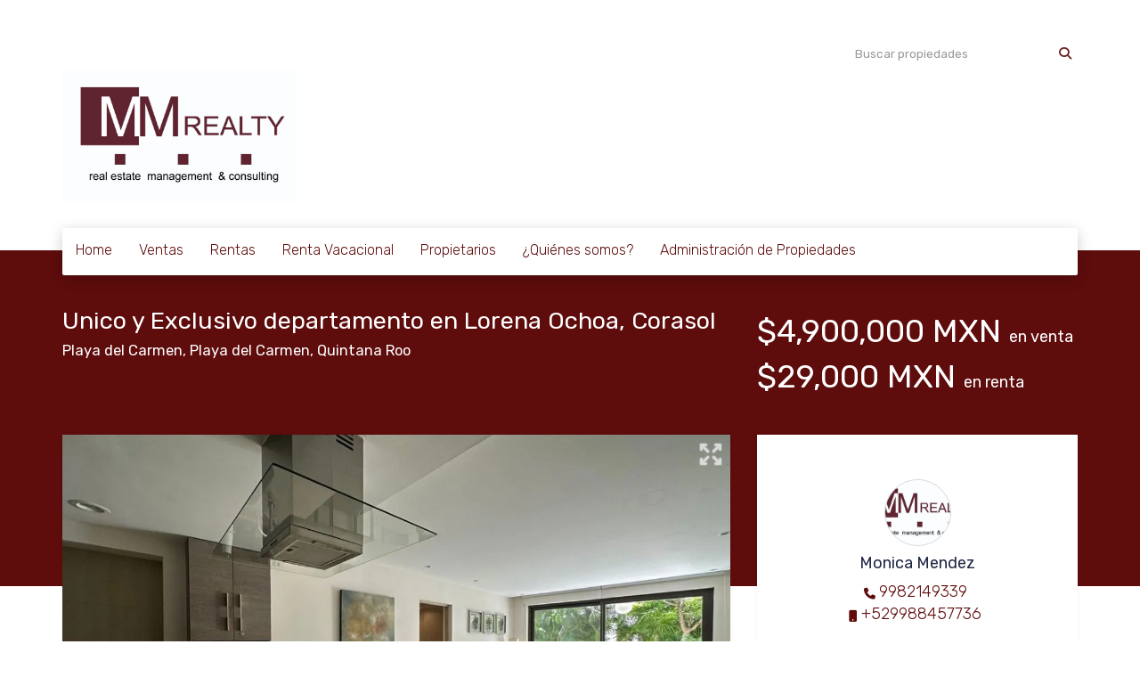

--- FILE ---
content_type: text/html; charset=utf-8
request_url: https://www.mmrealty.com.mx/property/unico-y-exclusivo-departamento-en-lorena-ochoa-corasol
body_size: 9671
content:
<!DOCTYPE html>
<html lang="es">
  <head>
  <meta http-equiv="Content-Type" content="text/html; charset=utf-8" />
  <meta name="description" content="Unico departamento de una recamara en planta baja con alberca en Corasol dentro de Residencial Lorena Ochoa, excelente precio de oportunidad. m2 interiores 59.29 m2 terraza 22.06 m2 alberca 23 esta..."/>
  <meta name="keywords" content=""/>
  <meta name="viewport" content="width=device-width, initial-scale=1, maximum-scale=1, user-scalable=no">
  <title>Unico y Exclusivo departamento en Lorena Ochoa, Corasol</title>
  <meta name="title" content="Unico y Exclusivo departamento en Lorena Ochoa, Corasol"/>
  <meta content="https://www.mmrealty.com.mx/property/unico-y-exclusivo-departamento-en-lorena-ochoa-corasol" property="og:url"></meta><meta content="https://www.mmrealty.com.mx/property/unico-y-exclusivo-departamento-en-lorena-ochoa-corasol" itemprop="url"></meta><meta content="Unico y Exclusivo departamento en Lorena Ochoa, Corasol" property="og:title"></meta><meta content="Unico y Exclusivo departamento en Lorena Ochoa, Corasol" itemprop="name"></meta><meta content="Unico departamento de una recamara en planta baja con alberca en Corasol dentro de Residencial Lorena Ochoa, excelente precio de oportunidad. m2 interiores 59.29 m2 terraza 22.06 m2 alberca 23 esta..." property="og:description"></meta><meta content="Unico departamento de una recamara en planta baja con alberca en Corasol dentro de Residencial Lorena Ochoa, excelente precio de oportunidad. m2 interiores 59.29 m2 terraza 22.06 m2 alberca 23 esta..." itemprop="description"></meta><meta content="website" property="og:type"></meta><meta content="summary_large_image" name="twitter:card"></meta><meta content="@easybroker" name="twitter:site"></meta><meta content="@easybroker" name="twitter:creator"></meta><meta content="Unico y Exclusivo departamento en Lorena Ochoa, Corasol" name="twitter:title"></meta><meta content="Unico departamento de una recamara en planta baja con alberca en Corasol dentro de Residencial Lorena Ochoa, excelente precio de oportunidad. m2 interiores 59.29 m2 terraza 22.06 m2 alberca 23 esta..." name="twitter:description"></meta><meta content="https://assets.easybroker.com/property_images/4366353/72831664/EB-PT6353.jpg?height=300&amp;version=1710608692&amp;width=450" itemprop="image" property="og:image"></meta><meta content="450" property="og:image:width"></meta><meta content="300" property="og:image:height"></meta><meta content="https://assets.easybroker.com/property_images/4366353/72831664/EB-PT6353.jpg?height=300&amp;version=1710608692&amp;width=450" name="twitter:image"></meta>
<link rel="stylesheet" href="https://cdn.easybroker.com/assets/agent_websites-281d21d03f3be9dbdb7fba5c365bb4662225be459cd7bffae0d9f5f264e3ca0b.css" />
<script src="https://cdn.easybroker.com/assets/legacy/agent_websites-de0c2235e2e558ed95d49c503cb6f3f74808cc08ca365b0f9868d098e18d0d03.js"></script>



  <script>
    (g=>{var h,a,k,p="The Google Maps JavaScript API",c="google",l="importLibrary",q="__ib__",m=document,b=window;b=b[c]||(b[c]={});var d=b.maps||(b.maps={}),r=new Set,e=new URLSearchParams,u=()=>h||(h=new Promise(async(f,n)=>{await (a=m.createElement("script"));e.set("libraries",[...r]+"");for(k in g)e.set(k.replace(/[A-Z]/g,t=>"_"+t[0].toLowerCase()),g[k]);e.set("callback",c+".maps."+q);a.src=`https://maps.${c}apis.com/maps/api/js?`+e;d[q]=f;a.onerror=()=>h=n(Error(p+" could not load."));a.nonce=m.querySelector("script[nonce]")?.nonce||"";m.head.append(a)}));d[l]?console.warn(p+" only loads once. Ignoring:",g):d[l]=(f,...n)=>r.add(f)&&u().then(()=>d[l](f,...n))})
    ({
      key: "",
      v: "weekly",
      language: "es"
    });
  </script>

  <link rel="stylesheet" href="https://cdn.easybroker.com/themes/merida/stylesheets/bootstrap.css?version=1763493818" />
  <link rel="stylesheet" href="https://cdn.easybroker.com/themes/shared/css/map.css?version=1763493818" />
  <link rel="stylesheet" href="https://cdn.easybroker.com/themes/shared/css/filters.css?version=1763493818" />
  <link rel="stylesheet" href="https://cdn.easybroker.com/themes/merida/stylesheets/style.css?version=1763493818" />
  <link rel="stylesheet" href="https://cdn.easybroker.com/themes/merida/stylesheets/styles-palette-4.css?version=1763493818" />
  <link rel="stylesheet" href="https://cdn.easybroker.com/themes/merida/stylesheets/responsive.css?version=1763493818" />
  <link rel="stylesheet" href="https://cdn.easybroker.com/themes/merida/stylesheets/custom-select.css?version=1763493818" />
  <link rel="stylesheet" href="https://cdn.easybroker.com/themes/shared/fontawesome/css/all.min.css?version=1763493818" />
  <link rel="stylesheet" href="https://cdn.easybroker.com/themes/shared/fontawesome/css/brands.min.css?version=1763493818" />
  
<style>
:root {
--color-body_background: #ffffff;
--color-links: #5e0c0c;
--color-hero-title_text: #ffffff;
--color-header_background: #ffffff;
--color-header_text: #ffffff;
--color-header_links: #5e0c0c;
--color-menu_background: #ffffff;
--color-icons: #5e0c0c;
--color-social-icons: #ffffff;
--color-button_background: #5e0c0c;
--color-button_text: #ffffff;
--color-footer_background: #5e0c0c;
--color-footer_text: #ffffff;
}
</style>




  <link href='https://fonts.googleapis.com/css?family=Rubik:400,300,300italic,400italic' rel='stylesheet' type='text/css'>
  <script src="https://cdn.easybroker.com/themes/merida/javascripts/respond.js?version=1763493818"></script>
  <script src="https://cdn.easybroker.com/themes/merida/javascripts/scripts.js?version=1763493818"></script>
  <script src="https://cdn.easybroker.com/themes/merida/javascripts/html5shiv.min.js?version=1763493818"></script>
  <script src="https://stackpath.bootstrapcdn.com/bootstrap/3.4.1/js/bootstrap.min.js" integrity="sha384-aJ21OjlMXNL5UyIl/XNwTMqvzeRMZH2w8c5cRVpzpU8Y5bApTppSuUkhZXN0VxHd" crossorigin="anonymous"></script>
</head>

  <body id="property" class="big-head">
    
    <div id="hero" class="section">
      <div id="header">
  <div class="container">
    <div class="top-head row">
      <div class="col-md-3 col-sm-4">
        <div class="logo">
          <div class='user-content'><h1><br></h1><p><img src="https://assets.easybroker.com/organization_files/119488/WhatsApp_Image_2024-01-15_at_08.03.42.jpeg"></p></div>
        </div>
      </div>
      <div class="col-md-3 col-sm-4">
        <ul class="social-links list-inline">
  
  
  
  
  
  
  
  
</ul>

      </div>
      <div class="col-md-3 col-sm-4">
        <div class="phone">
          <div class='user-content'><p><br></p></div>
        </div>
        <div class="mail">
          <div class='user-content'><p>monica@mmrealty.com.mx</p></div>
        </div>
      </div>
      <div class="col-md-3 hidden-sm">
        <div id="code_search_form" class="eb">
  <form class="form-inline" action="/search_text" accept-charset="UTF-8" method="get">
    <input size="15" autocomplete="off" placeholder="Buscar propiedades" id="menu_search_code" class="form-control" type="text" name="search[text]" />
    <input type="submit" name="commit" value="Ir" class="input-button" />
  </form>
</div>

        <div id="website_translator" data-languages="de,en,es,fr,it,pt,ru,el,zh-CN" data-site-language="es">
  <div id="translation_container" class="hidden d-none"></div>
</div>
        <div class='user-content'></div>
      </div>
    </div>
    <nav id="main_menu" class="navbar" role="navigation">
      <div class='user-content'><div class="navbar-header">
          <button type="button" class="navbar-toggle" data-toggle="collapse" data-target="#bs-example-navbar-collapse-1">
            <span class="sr-only">Toggle navigation</span>
            <span class="icon-bar"></span>
            <span class="icon-bar"></span>
            <span class="icon-bar"></span>
          </button>
          <div class="navbar-brand visible-xs">
            <div class='user-content'><h1><br></h1><p><img src="https://assets.easybroker.com/organization_files/119488/WhatsApp_Image_2024-01-15_at_08.03.42.jpeg"></p></div>
          </div>
        </div>
        <div class="phone-mobile visible-xs">
          <div class='user-content'><p><br></p></div>
          <ul class="social-links list-inline">
  
  
  
  
  
  
  
  
</ul>

        </div>
        <div class="collapse navbar-collapse navbar-left" id="bs-example-navbar-collapse-1">
          <ul class="nav navbar-nav">
    <li class="dropdown">
      <a href="/">
        Home
        <span class="caret hidden"></span>
</a>        <ul class="dropdown-menu" role="menu">
            <li class="">
              <a href="/contact">Contáctanos</a>
            </li>
        </ul>
    </li>
    <li class="">
      <a href="/properties">
        Ventas
        <span class="caret hidden"></span>
</a>    </li>
    <li class="">
      <a href="/rentals">
        Rentas
        <span class="caret hidden"></span>
</a>    </li>
    <li class="">
      <a href="https://mareazulatplayadelcarmen.com/">
        Renta Vacacional
        <span class="caret hidden"></span>
</a>    </li>
    <li class="">
      <a href="/owners">
        Propietarios
        <span class="caret hidden"></span>
</a>    </li>
    <li class="">
      <a href="/about">
        ¿Quiénes somos?
        <span class="caret hidden"></span>
</a>    </li>
    <li class="">
      <a href="/nueva-página">
        Administración de Propiedades
        <span class="caret hidden"></span>
</a>    </li>
</ul>
<div class="code-search-form visible-xs">
  <form class="form-inline" action="/search_text" accept-charset="UTF-8" method="get">
    <div class="input-group">
      <input size="15" autocomplete="off" placeholder="Buscar propiedades" id="menu_search_code" class="form-control" type="text" name="search[text]" />
      <span class="input-group-btn">
        <input type="submit" name="commit" value="Ir" class="btn btn-primary" />
      </span>
    </div>
  </form>
</div>

        </div></div>
    </nav>
  </div>
</div>

      <div class="user-image">
        <div class='user-content'>
          <img src="/themes/merida/built_in_images/img-merida.png" id="hero_image" />
        </div>
      </div>
    </div>
    <div class="section-head">
  <div class="container">
    <div class="name row">
      <div class="col-sm-8">
        <h1 class="title">
    
    Unico y Exclusivo departamento en Lorena Ochoa, Corasol
</h1>

<h2 class="location">
    <a href="/properties/mexico/quintana-roo/playa-del-carmen?ln=86356">Playa del Carmen</a>, <a href="/properties/mexico/quintana-roo/playa-del-carmen">Playa del Carmen</a>, <a href="/properties/mexico/quintana-roo">Quintana Roo</a></h2>

      </div>
      <div class="col-sm-4">
        <div id="prices">
  

    <ul>
          <li class="price-type">
              <span class="listing-type-price">
                $4,900,000 MXN
              </span>
            <small class="listing-type">En Venta</small>
          </li>
          <li class="price-type">
              <span class="listing-type-price">
                $29,000 MXN
              </span>
            <small class="listing-type">En Renta</small>
          </li>
    </ul>
</div>

      </div>
    </div>
  </div>
</div>
<div class="content">
  <div class="container">
    <div class="row">
      <div class="col-md-8">
        
  <div id="gallery">
      <div class="royal-image-slideshow royalSlider rsUni">
      <img class="rsImg" alt="1 de 29" data-rsbigimg="https://assets.easybroker.com/property_images/4366353/72831665/EB-PT6353.jpg?version=1710608692" data-rsTmb="https://assets.easybroker.com/property_images/4366353/72831665/EB-PT6353.jpg?height=300&amp;version=1710608692&amp;width=450" data-load-rasterized-image="true" src="https://assets.easybroker.com/property_images/4366353/72831665/EB-PT6353.jpg?version=1710608692" />
      <img class="rsImg" alt="2 de 29" data-rsbigimg="https://assets.easybroker.com/property_images/4366353/72831664/EB-PT6353.jpg?version=1710608692" data-rsTmb="https://assets.easybroker.com/property_images/4366353/72831664/EB-PT6353.jpg?height=300&amp;version=1710608692&amp;width=450" data-load-rasterized-image="true" src="https://assets.easybroker.com/property_images/4366353/72831664/EB-PT6353.jpg?version=1710608692" />
      <img class="rsImg" alt="3 de 29" data-rsbigimg="https://assets.easybroker.com/property_images/4366353/72831666/EB-PT6353.jpg?version=1710608693" data-rsTmb="https://assets.easybroker.com/property_images/4366353/72831666/EB-PT6353.jpg?height=300&amp;version=1710608693&amp;width=450" data-load-rasterized-image="true" src="https://assets.easybroker.com/property_images/4366353/72831666/EB-PT6353.jpg?version=1710608693" />
      <img class="rsImg" alt="4 de 29" data-rsbigimg="https://assets.easybroker.com/property_images/4366353/72831667/EB-PT6353.jpg?version=1710608694" data-rsTmb="https://assets.easybroker.com/property_images/4366353/72831667/EB-PT6353.jpg?height=300&amp;version=1710608694&amp;width=450" data-load-rasterized-image="true" src="https://assets.easybroker.com/property_images/4366353/72831667/EB-PT6353.jpg?version=1710608694" />
      <img class="rsImg" alt="5 de 29" data-rsbigimg="https://assets.easybroker.com/property_images/4366353/72831668/EB-PT6353.jpg?version=1710608694" data-rsTmb="https://assets.easybroker.com/property_images/4366353/72831668/EB-PT6353.jpg?height=300&amp;version=1710608694&amp;width=450" data-load-rasterized-image="true" src="https://assets.easybroker.com/property_images/4366353/72831668/EB-PT6353.jpg?version=1710608694" />
      <img class="rsImg" alt="6 de 29" data-rsbigimg="https://assets.easybroker.com/property_images/4366353/72831669/EB-PT6353.jpg?version=1710608695" data-rsTmb="https://assets.easybroker.com/property_images/4366353/72831669/EB-PT6353.jpg?height=300&amp;version=1710608695&amp;width=450" data-load-rasterized-image="true" src="https://assets.easybroker.com/property_images/4366353/72831669/EB-PT6353.jpg?version=1710608695" />
      <img class="rsImg" alt="7 de 29" data-rsbigimg="https://assets.easybroker.com/property_images/4366353/72831670/EB-PT6353.jpg?version=1710608696" data-rsTmb="https://assets.easybroker.com/property_images/4366353/72831670/EB-PT6353.jpg?height=300&amp;version=1710608696&amp;width=450" data-load-rasterized-image="true" src="https://assets.easybroker.com/property_images/4366353/72831670/EB-PT6353.jpg?version=1710608696" />
      <img class="rsImg" alt="8 de 29" data-rsbigimg="https://assets.easybroker.com/property_images/4366353/72831671/EB-PT6353.jpg?version=1710608697" data-rsTmb="https://assets.easybroker.com/property_images/4366353/72831671/EB-PT6353.jpg?height=300&amp;version=1710608697&amp;width=450" data-load-rasterized-image="true" src="https://assets.easybroker.com/property_images/4366353/72831671/EB-PT6353.jpg?version=1710608697" />
      <img class="rsImg" alt="9 de 29" data-rsbigimg="https://assets.easybroker.com/property_images/4366353/72831672/EB-PT6353.jpg?version=1710608697" data-rsTmb="https://assets.easybroker.com/property_images/4366353/72831672/EB-PT6353.jpg?height=300&amp;version=1710608697&amp;width=450" data-load-rasterized-image="true" src="https://assets.easybroker.com/property_images/4366353/72831672/EB-PT6353.jpg?version=1710608697" />
      <img class="rsImg" alt="10 de 29" data-rsbigimg="https://assets.easybroker.com/property_images/4366353/72831673/EB-PT6353.jpg?version=1710608698" data-rsTmb="https://assets.easybroker.com/property_images/4366353/72831673/EB-PT6353.jpg?height=300&amp;version=1710608698&amp;width=450" data-load-rasterized-image="true" src="https://assets.easybroker.com/property_images/4366353/72831673/EB-PT6353.jpg?version=1710608698" />
      <img class="rsImg" alt="11 de 29" data-rsbigimg="https://assets.easybroker.com/property_images/4366353/72831674/EB-PT6353.jpg?version=1710608699" data-rsTmb="https://assets.easybroker.com/property_images/4366353/72831674/EB-PT6353.jpg?height=300&amp;version=1710608699&amp;width=450" data-load-rasterized-image="true" src="https://assets.easybroker.com/property_images/4366353/72831674/EB-PT6353.jpg?version=1710608699" />
      <img class="rsImg" alt="12 de 29" data-rsbigimg="https://assets.easybroker.com/property_images/4366353/72831675/EB-PT6353.jpg?version=1710608699" data-rsTmb="https://assets.easybroker.com/property_images/4366353/72831675/EB-PT6353.jpg?height=300&amp;version=1710608699&amp;width=450" data-load-rasterized-image="true" src="https://assets.easybroker.com/property_images/4366353/72831675/EB-PT6353.jpg?version=1710608699" />
      <img class="rsImg" alt="13 de 29" data-rsbigimg="https://assets.easybroker.com/property_images/4366353/72831676/EB-PT6353.jpg?version=1710608700" data-rsTmb="https://assets.easybroker.com/property_images/4366353/72831676/EB-PT6353.jpg?height=300&amp;version=1710608700&amp;width=450" data-load-rasterized-image="true" src="https://assets.easybroker.com/property_images/4366353/72831676/EB-PT6353.jpg?version=1710608700" />
      <img class="rsImg" alt="14 de 29" data-rsbigimg="https://assets.easybroker.com/property_images/4366353/72831678/EB-PT6353.jpg?version=1710608702" data-rsTmb="https://assets.easybroker.com/property_images/4366353/72831678/EB-PT6353.jpg?height=300&amp;version=1710608702&amp;width=450" data-load-rasterized-image="true" src="https://assets.easybroker.com/property_images/4366353/72831678/EB-PT6353.jpg?version=1710608702" />
      <img class="rsImg" alt="15 de 29" data-rsbigimg="https://assets.easybroker.com/property_images/4366353/72831677/EB-PT6353.jpg?version=1710608701" data-rsTmb="https://assets.easybroker.com/property_images/4366353/72831677/EB-PT6353.jpg?height=300&amp;version=1710608701&amp;width=450" data-load-rasterized-image="true" src="https://assets.easybroker.com/property_images/4366353/72831677/EB-PT6353.jpg?version=1710608701" />
      <img class="rsImg" alt="16 de 29" data-rsbigimg="https://assets.easybroker.com/property_images/4366353/72831679/EB-PT6353.jpg?version=1710608702" data-rsTmb="https://assets.easybroker.com/property_images/4366353/72831679/EB-PT6353.jpg?height=300&amp;version=1710608702&amp;width=450" data-load-rasterized-image="true" src="https://assets.easybroker.com/property_images/4366353/72831679/EB-PT6353.jpg?version=1710608702" />
      <img class="rsImg" alt="17 de 29" data-rsbigimg="https://assets.easybroker.com/property_images/4366353/72831680/EB-PT6353.jpg?version=1710608703" data-rsTmb="https://assets.easybroker.com/property_images/4366353/72831680/EB-PT6353.jpg?height=300&amp;version=1710608703&amp;width=450" data-load-rasterized-image="true" src="https://assets.easybroker.com/property_images/4366353/72831680/EB-PT6353.jpg?version=1710608703" />
      <img class="rsImg" alt="18 de 29" data-rsbigimg="https://assets.easybroker.com/property_images/4366353/72831681/EB-PT6353.jpg?version=1710608704" data-rsTmb="https://assets.easybroker.com/property_images/4366353/72831681/EB-PT6353.jpg?height=300&amp;version=1710608704&amp;width=450" data-load-rasterized-image="true" src="https://assets.easybroker.com/property_images/4366353/72831681/EB-PT6353.jpg?version=1710608704" />
      <img class="rsImg" alt="19 de 29" data-rsbigimg="https://assets.easybroker.com/property_images/4366353/72831682/EB-PT6353.jpg?version=1710608704" data-rsTmb="https://assets.easybroker.com/property_images/4366353/72831682/EB-PT6353.jpg?height=300&amp;version=1710608704&amp;width=450" data-load-rasterized-image="true" src="https://assets.easybroker.com/property_images/4366353/72831682/EB-PT6353.jpg?version=1710608704" />
      <img class="rsImg" alt="20 de 29" data-rsbigimg="https://assets.easybroker.com/property_images/4366353/72831683/EB-PT6353.jpg?version=1710608706" data-rsTmb="https://assets.easybroker.com/property_images/4366353/72831683/EB-PT6353.jpg?height=300&amp;version=1710608706&amp;width=450" data-load-rasterized-image="true" src="https://assets.easybroker.com/property_images/4366353/72831683/EB-PT6353.jpg?version=1710608706" />
      <img class="rsImg" alt="21 de 29" data-rsbigimg="https://assets.easybroker.com/property_images/4366353/72831684/EB-PT6353.jpg?version=1710608706" data-rsTmb="https://assets.easybroker.com/property_images/4366353/72831684/EB-PT6353.jpg?height=300&amp;version=1710608706&amp;width=450" data-load-rasterized-image="true" src="https://assets.easybroker.com/property_images/4366353/72831684/EB-PT6353.jpg?version=1710608706" />
      <img class="rsImg" alt="22 de 29" data-rsbigimg="https://assets.easybroker.com/property_images/4366353/72831685/EB-PT6353.jpg?version=1710608707" data-rsTmb="https://assets.easybroker.com/property_images/4366353/72831685/EB-PT6353.jpg?height=300&amp;version=1710608707&amp;width=450" data-load-rasterized-image="true" src="https://assets.easybroker.com/property_images/4366353/72831685/EB-PT6353.jpg?version=1710608707" />
      <img class="rsImg" alt="23 de 29" data-rsbigimg="https://assets.easybroker.com/property_images/4366353/72831686/EB-PT6353.jpg?version=1710608708" data-rsTmb="https://assets.easybroker.com/property_images/4366353/72831686/EB-PT6353.jpg?height=300&amp;version=1710608708&amp;width=450" data-load-rasterized-image="true" src="https://assets.easybroker.com/property_images/4366353/72831686/EB-PT6353.jpg?version=1710608708" />
      <img class="rsImg" alt="24 de 29" data-rsbigimg="https://assets.easybroker.com/property_images/4366353/72831687/EB-PT6353.jpg?version=1710608708" data-rsTmb="https://assets.easybroker.com/property_images/4366353/72831687/EB-PT6353.jpg?height=300&amp;version=1710608708&amp;width=450" data-load-rasterized-image="true" src="https://assets.easybroker.com/property_images/4366353/72831687/EB-PT6353.jpg?version=1710608708" />
      <img class="rsImg" alt="25 de 29" data-rsbigimg="https://assets.easybroker.com/property_images/4366353/72831688/EB-PT6353.jpg?version=1710608710" data-rsTmb="https://assets.easybroker.com/property_images/4366353/72831688/EB-PT6353.jpg?height=300&amp;version=1710608710&amp;width=450" data-load-rasterized-image="true" src="https://assets.easybroker.com/property_images/4366353/72831688/EB-PT6353.jpg?version=1710608710" />
      <img class="rsImg" alt="26 de 29" data-rsbigimg="https://assets.easybroker.com/property_images/4366353/72831689/EB-PT6353.jpg?version=1710608710" data-rsTmb="https://assets.easybroker.com/property_images/4366353/72831689/EB-PT6353.jpg?height=300&amp;version=1710608710&amp;width=450" data-load-rasterized-image="true" src="https://assets.easybroker.com/property_images/4366353/72831689/EB-PT6353.jpg?version=1710608710" />
      <img class="rsImg" alt="27 de 29" data-rsbigimg="https://assets.easybroker.com/property_images/4366353/72831690/EB-PT6353.jpg?version=1710608711" data-rsTmb="https://assets.easybroker.com/property_images/4366353/72831690/EB-PT6353.jpg?height=300&amp;version=1710608711&amp;width=450" data-load-rasterized-image="true" src="https://assets.easybroker.com/property_images/4366353/72831690/EB-PT6353.jpg?version=1710608711" />
      <img class="rsImg" alt="28 de 29" data-rsbigimg="https://assets.easybroker.com/property_images/4366353/72831691/EB-PT6353.jpg?version=1710608711" data-rsTmb="https://assets.easybroker.com/property_images/4366353/72831691/EB-PT6353.jpg?height=300&amp;version=1710608711&amp;width=450" data-load-rasterized-image="true" src="https://assets.easybroker.com/property_images/4366353/72831691/EB-PT6353.jpg?version=1710608711" />
      <img class="rsImg" alt="29 de 29" data-rsbigimg="https://assets.easybroker.com/property_images/4366353/72831692/EB-PT6353.jpg?version=1710608712" data-rsTmb="https://assets.easybroker.com/property_images/4366353/72831692/EB-PT6353.jpg?height=300&amp;version=1710608712&amp;width=450" data-load-rasterized-image="true" src="https://assets.easybroker.com/property_images/4366353/72831692/EB-PT6353.jpg?version=1710608712" />
  </div>

  </div>

        <a href="#" class="hidden btn btn-partners btn-primary btn-default btn-block btn-lg" target="_blank"><img style="margin-right: 10px;" src="/themes/merida/images/btn-partner-img.png" />Ver Tour Virtual</a>
          <div id="main_features">
    <ul>
        <li>
          <span>$4,900,000 MXN</span>
          <small>
            En Venta
          </small>
        </li>
        <li>
          <span>$29,000 MXN</span>
          <small>
            En Renta
          </small>
        </li>
      <li><i class="fa fa-bed"></i><small>1 recámara </small></li>
      <li><i class="fa fa-bath"></i><small>1 baño, 1 medio baño </small></li>
        <li>
          60 m²
          <small title="de construcción">
            de construcción
          </small>
        </li>

    <li><i class="fa fa-car"></i><small>1 Estacionamientos</small></li>
    </ul>
  </div>

        <div class="property-info">
          <div id="summary" class="summary-section">
  <div class="summary-title">
    <h4>Detalles</h4>
  </div>
  <ul>
    <li><span>Tipo:</span> <strong>Departamento</strong></li><li><span>ID:</span> <strong>EB-PT6353</strong></li>  <li><span>Clave interna:</span> <strong>E107</strong></li><li><span>Recámaras:</span> <strong>1 recámara</strong></li><li><span>Baños:</span> <strong>1</strong></li><li><span>Medios baños:</span> <strong>1</strong></li><li><span>Piso:</span> <strong>ground_floor</strong></li><li><span>Mantenimiento:</span> <strong>6000</strong></li>  <li class="agent"><span>Asesor:</span> <strong>Monica Mendez</strong></li>
  </ul>
</div>

          
<div id="description" class="summary-section" data-visibility-scope>
  <div class="summary-title">
    <h4>Descripción</h4>
    
  </div>
  <div class="info">
    Unico departamento de una recamara en planta baja con alberca en Corasol <br/> dentro de Residencial Lorena Ochoa, excelente precio de oportunidad.<br/>m2 interiores 59.29<br/>m2 terraza 22.06 <br/>m2 alberca 23<br/>estacionamiento 12.50<br/>Aprovecha se entrega totalmente amueblado.
  </div>
</div>

          

            <div class="amenities summary-section">
    <div class="summary-title">
      <h4>Amenidades</h4>
    </div>
    <div class="info row">
        <div class="col-md-6">
          <ul>
              <li>Acceso a la playa</li>
              <li>Balcón</li>
              <li>Jardín</li>
              <li>Aire acondicionado</li>
              <li>Amueblado</li>
              <li>Cocina integral</li>
              <li>Fraccionamiento privado</li>
              <li>Hidroneumático</li>
          </ul>
        </div>
        <div class="col-md-6">
          <ul>
              <li>Planta Baja</li>
              <li>Seguridad 24 horas</li>
              <li>Una sola planta</li>
              <li>Alberca</li>
              <li>Terraza</li>
              <li>Vista al agua</li>
              <li>Recámara en planta baja</li>
              <li>Cancha de tenis</li>
          </ul>
        </div>
    </div>
  </div>

          
        </div>
        <div id="video" class="summary-section">
</div>

        <div id="virtual_tour">
</div>

        <div class="visible-xs">
            <div class="map-container">
    <div class="container">
      <div class="location">
        <p>Ubicación</p>
        <h4>Playa del Carmen, Playa del Carmen, Quintana Roo</h4>
      </div>
    </div>
    <div data-lazy-iframe-url="https://www.google.com/maps/embed/v1/place?key=AIzaSyBDhRiVXTnSWRjUhgGZTbj09HpmXUxTeBs&amp;q=20.6616532,-87.0459988" data-trigger="observer"></div>
  </div>

        </div>
          <button id="contact-button" type="button" class="btn btn-primary btn-lg d-block d-lg-none btn-contact mb-2" data-toggle="modal" data-target="#contactModal">
            <div class='user-content'>Contáctanos</div>
          </button>
      </div>
      <div class="col-md-4 contact hidden-xs">
        <div class="affix-elements">
          <div class="form-wrapper">
            <div id="contact_form_wrapper">
              <div class="info-box text-center">
                <div class='user-content'><h4>Contáctanos</h4></div>
                <div class="agent text-center">
    <span class="agent-image"><img class="avatar rounded" alt="Monica Mendez" title="Monica Mendez" src="https://assets.easybroker.com/profile_images/744310/thumbnail_MMREALTYNUEVOLOGO__scaled_.jpg?height=200&amp;version=1757448503&amp;width=200" /></span>
  <div class="agent-info">
      <h4 class="mb-0"><strong>Monica Mendez</strong></h4>
      <ul class="list-unstyled list-inline">
        <li><a class="phone" href="tel:9982149339">9982149339</a></li>
        <li class="cell"><a href="tel:+529988457736">+529988457736</a></li>
      </ul>
  </div>
</div>

              </div>
              <div id="confirmation_container" class="hidden"></div>
<div id="contact_form" class="form">
  <a id="contact_form_anchor" name="contact_form"></a>
  
  <form action="/create_property_request" accept-charset="UTF-8" data-remote="true" method="post"><input type="hidden" name="authenticity_token" value="4x9wzJaB_L8GB_cRiZ-Chogurg8EkmP7WGN7YtI5Xq_CQQ-er-ptT1pcKCGkN4SSCglHNjQAEah2bL2VPajG-g" autocomplete="off" />
    <input type="hidden" name="lang" id="lang" value="es" autocomplete="off" />
    <input value="" autocomplete="off" type="hidden" name="contact_request[form_code]" id="contact_request_form_code" />
    <input autocomplete="off" type="hidden" value="119488" name="contact_request[organization_id]" id="contact_request_organization_id" />
    <input value="www.mmrealty.com.mx" autocomplete="off" type="hidden" name="contact_request[source]" id="contact_request_source" />
    <input autocomplete="off" type="hidden" value="EB-PT6353" name="contact_request[property_id]" id="contact_request_property_id" />
    <div class="form-group">
      <input class="form-control" placeholder="Tu nombre" type="text" name="contact_request[name]" id="contact_request_name" />
    </div>
    <div class="hide">
      <input type="text" name="contact_request[company_name]" id="contact_request_company_name" class="form_control" placeholder="Company Name" autocomplete="off" tabindex="-1" />
    </div>
    <div class="form-group">
      <input class="form-control" placeholder="Email" type="text" name="contact_request[email]" id="contact_request_email" />
    </div>
    <div class="form-group">
      <input class="form-control" placeholder="Número de teléfono" type="text" name="contact_request[phone]" id="contact_request_phone" />
    </div>
    <div class="form-group">
      <textarea rows="4" class="form-control" name="contact_request[message]" id="contact_request_message">
Me interesa mucho esta propiedad y quiero recibir más información.
¡Gracias!</textarea>    </div>
    <div class="form-group">
      <input type="submit" name="commit" value="Enviar" id="submit_button" data-submit-with-text="Enviando..." class="btn submit btn-primary btn-lg btn-block" autocomplete="off" />
    </div>
</form>
    <div class="form-group mb-0">
      <a class="btn btn-primary btn-lg btn-block btn-outline" target="_blank" data-whatsapp-button="true" href="https://api.whatsapp.com/send?phone=%2B529988457736&amp;text=Me+interesa+mucho+esta+propiedad+y+quiero+recibir+m%C3%A1s+informaci%C3%B3n.+%C2%A1Gracias%21+https%3A%2F%2Fwww.mmrealty.com.mx%2Fproperty%2Funico-y-exclusivo-departamento-en-lorena-ochoa-corasol">
      <i class="fak fa-whatsapp text-lg mr-1" aria-hidden="true"></i>
      Enviar WhatsApp
</a>    </div>
</div>  <img style="display: none;" alt="EB-PT6353" src="https://www.easybroker.com/track/4366353.gif?source=www.mmrealty.com.mx" />

            </div>
          </div>
          <a target="_blank" class="print-property" href="/print-property?slug=unico-y-exclusivo-departamento-en-lorena-ochoa-corasol"><i class="far fa-print mr-1"></i><span class="print-link-text">Imprimir propiedad</span></a>
        </div>
      </div>
    </div>
  </div>
</div>
<div class="hidden-xs">
    <div class="map-container">
    <div class="container">
      <div class="location">
        <p>Ubicación</p>
        <h4>Playa del Carmen, Playa del Carmen, Quintana Roo</h4>
      </div>
    </div>
    <div data-lazy-iframe-url="https://www.google.com/maps/embed/v1/place?key=AIzaSyBDhRiVXTnSWRjUhgGZTbj09HpmXUxTeBs&amp;q=20.6616532,-87.0459988" data-trigger="observer"></div>
  </div>

</div>
  <h2 class="text-center content-title hidden-xs">Propiedades destacadas</h2>
<div class="featured-properties text-center content hidden-xs">
  <div class="container">
    <div class="title">
      <h3>Propiedades destacadas</h3>
      <span class="darker-bg"></span>
    </div>
    <!-- FEATURED BOOTSTRAP CAROUSEL -->
      <div id="featured_properties" class="carousel slide" data-ride="carousel">
        <ol class="carousel-indicators">
          <li data-target="#featured_properties" data-slide-to="0" class="active"></li>
          <li data-target="#featured_properties" data-slide-to="1"></li>
          <li data-target="#featured_properties" data-slide-to="2"></li>
        </ol>

        <div class="carousel-inner">
              <div class="item active">
                <div class="row">
                    <div class="property-1">
                      <div class="col-sm-4">
  <div class="thumbnail">
    <div class="type darkest-bg">
      <span>En Renta</span>
    </div>
    <div class="title-image"><a href="https://www.mmrealty.com.mx/property/mareazul-increible-penthouse-en-renta-incredible-penthouse-for-rent"><img src="https://assets.easybroker.com/property_images/4215318/70033832/EB-PE5318.jpg?height=300&amp;version=1704949991&amp;width=450" /></a></div>
    <div class="caption">
      <p class="primary-color">Playa del Carmen, Playa del Carmen</p>
      <p>Departamento, 2 recámaras, 3 baños</p>
      <h3>$60,000 MXN</h3>
      <a class="btn btn-primary btn-block" role="button" href="https://www.mmrealty.com.mx/property/mareazul-increible-penthouse-en-renta-incredible-penthouse-for-rent">Ver detalles</a>
    </div>
  </div>
</div>

                    </div>
                    <div class="property-2">
                      <div class="col-sm-4">
  <div class="thumbnail">
    <div class="type darkest-bg">
      <span>En Renta</span>
    </div>
    <div class="title-image"><a href="https://www.mmrealty.com.mx/property/espectacular-vista-al-mar-spectacular-ocean-view-playa-del-carmen"><img src="https://assets.easybroker.com/property_images/4215299/70033362/EB-PE5299.JPG?height=300&amp;version=1704949919&amp;width=450" /></a></div>
    <div class="caption">
      <p class="primary-color">Playa del Carmen, Playa del Carmen</p>
      <p>Departamento, 2 recámaras, 2 baños</p>
      <h3>$6,000 USD</h3>
      <a class="btn btn-primary btn-block" role="button" href="https://www.mmrealty.com.mx/property/espectacular-vista-al-mar-spectacular-ocean-view-playa-del-carmen">Ver detalles</a>
    </div>
  </div>
</div>

                    </div>
                    <div class="property-3">
                      <div class="col-sm-4">
  <div class="thumbnail">
    <div class="type darkest-bg">
      <span>En Venta</span>
    </div>
    <div class="title-image"><a href="https://www.mmrealty.com.mx/property/venta-exclusiva-en-mareazul-departamento-swim-up-de-lujo-exclusive-sale"><img src="https://assets.easybroker.com/property_images/5444402/94249892/EB-TX4402.JPEG?height=300&amp;version=1755015042&amp;width=450" /></a></div>
    <div class="caption">
      <p class="primary-color">Playa del Carmen, Playa del Carmen</p>
      <p>Departamento, 2 recámaras, 3 baños</p>
      <h3>$750,000 USD</h3>
      <a class="btn btn-primary btn-block" role="button" href="https://www.mmrealty.com.mx/property/venta-exclusiva-en-mareazul-departamento-swim-up-de-lujo-exclusive-sale">Ver detalles</a>
    </div>
  </div>
</div>

                    </div>
                </div>
              </div>
              <div class="item ">
                <div class="row">
                    <div class="property-1">
                      <div class="col-sm-4">
  <div class="thumbnail">
    <div class="type darkest-bg">
      <span>En Venta</span>
    </div>
    <div class="title-image"><a href="https://www.mmrealty.com.mx/property/mareazul-maravilloso-y-exclusivo-penthouse-wonderful-and-exclusive-penthouse"><img src="https://assets.easybroker.com/property_images/4215301/70033440/EB-PE5301.jpg?height=300&amp;version=1704949930&amp;width=450" /></a></div>
    <div class="caption">
      <p class="primary-color">Playa del Carmen, Playa del Carmen</p>
      <p>Departamento, 2 recámaras, 3 baños</p>
      <h3>$790,000 USD</h3>
      <a class="btn btn-primary btn-block" role="button" href="https://www.mmrealty.com.mx/property/mareazul-maravilloso-y-exclusivo-penthouse-wonderful-and-exclusive-penthouse">Ver detalles</a>
    </div>
  </div>
</div>

                    </div>
                    <div class="property-2">
                      <div class="col-sm-4">
  <div class="thumbnail">
    <div class="type darkest-bg">
      <span>En Venta</span>
    </div>
    <div class="title-image"><a href="https://www.mmrealty.com.mx/property/mareazul-departamento-penthouse"><img src="https://assets.easybroker.com/property_images/4215395/70035627/EB-PE5395.jpg?height=300&amp;version=1731013787&amp;width=450" /></a></div>
    <div class="caption">
      <p class="primary-color">Playa del Carmen, Playa del Carmen</p>
      <p>Departamento, 2 recámaras, 3 baños</p>
      <h3>$1,150,000 USD</h3>
      <a class="btn btn-primary btn-block" role="button" href="https://www.mmrealty.com.mx/property/mareazul-departamento-penthouse">Ver detalles</a>
    </div>
  </div>
</div>

                    </div>
                    <div class="property-3">
                      <div class="col-sm-4">
  <div class="thumbnail">
    <div class="type darkest-bg">
      <span>En Venta</span>
    </div>
    <div class="title-image"><a href="https://www.mmrealty.com.mx/property/palm-villas-villas-en-venta"><img src="https://assets.easybroker.com/property_images/4215359/70034679/EB-PE5359.jpg?height=300&amp;version=1704950166&amp;width=450" /></a></div>
    <div class="caption">
      <p class="primary-color">Playa del Carmen, Playa del Carmen</p>
      <p>Departamento, 5 recámaras, 6 baños</p>
      <h3>$36,202,070 MXN</h3>
      <a class="btn btn-primary btn-block" role="button" href="https://www.mmrealty.com.mx/property/palm-villas-villas-en-venta">Ver detalles</a>
    </div>
  </div>
</div>

                    </div>
                </div>
              </div>
              <div class="item ">
                <div class="row">
                    <div class="property-1">
                      <div class="col-sm-4">
  <div class="thumbnail">
    <div class="type darkest-bg">
      <span>En Venta</span>
    </div>
    <div class="title-image"><a href="https://www.mmrealty.com.mx/property/mareazul-departamento-amueblado-venta-furnished-apartment"><img src="https://assets.easybroker.com/property_images/4844386/82196137/EB-RP4386.jpg?height=300&amp;version=1731033308&amp;width=450" /></a></div>
    <div class="caption">
      <p class="primary-color">Playa del Carmen, Playa del Carmen</p>
      <p>Departamento, 2 recámaras, 3 baños</p>
      <h3>$650,000 USD</h3>
      <a class="btn btn-primary btn-block" role="button" href="https://www.mmrealty.com.mx/property/mareazul-departamento-amueblado-venta-furnished-apartment">Ver detalles</a>
    </div>
  </div>
</div>

                    </div>
                    <div class="property-2">
                      <div class="col-sm-4">
  <div class="thumbnail">
    <div class="type darkest-bg">
      <span>En Renta</span>
    </div>
    <div class="title-image"><a href="https://www.mmrealty.com.mx/property/mareazul-maravilloso-departamento-en-renta"><img src="https://assets.easybroker.com/property_images/4215319/70033903/EB-PE5319.jpg?height=300&amp;version=1704950001&amp;width=450" /></a></div>
    <div class="caption">
      <p class="primary-color">Playa del Carmen, Playa del Carmen</p>
      <p>Departamento, 2 recámaras, 3 baños</p>
      <h3>$50,000 MXN</h3>
      <a class="btn btn-primary btn-block" role="button" href="https://www.mmrealty.com.mx/property/mareazul-maravilloso-departamento-en-renta">Ver detalles</a>
    </div>
  </div>
</div>

                    </div>
                    <div class="property-3">
                      <div class="col-sm-4">
  <div class="thumbnail">
    <div class="type darkest-bg">
      <span>En Venta</span>
    </div>
    <div class="title-image"><a href="https://www.mmrealty.com.mx/property/mareazul-venta-especial-garden-con-alberca-special-sale-garden-with-poo"><img src="https://assets.easybroker.com/property_images/4215324/70034020/EB-PE5324.png?height=300&amp;version=1704950021&amp;width=450" /></a></div>
    <div class="caption">
      <p class="primary-color">Playa del Carmen, Playa del Carmen</p>
      <p>Departamento, 2 recámaras, 3 baños</p>
      <h3>$1,151,186 USD</h3>
      <a class="btn btn-primary btn-block" role="button" href="https://www.mmrealty.com.mx/property/mareazul-venta-especial-garden-con-alberca-special-sale-garden-with-poo">Ver detalles</a>
    </div>
  </div>
</div>

                    </div>
                </div>
              </div>
              <div class="item ">
                <div class="row">
                    <div class="property-1">
                      <div class="col-sm-4">
  <div class="thumbnail">
    <div class="type darkest-bg">
      <span>En Venta</span>
    </div>
    <div class="title-image"><a href="https://www.mmrealty.com.mx/property/mareazul-maravilloso-y-exclusivo-penthouse-wonderful-and-exclusive-penthouse-playa-del-carmen"><img src="https://assets.easybroker.com/property_images/4851793/82333260/EB-RQ1793.jpg?height=300&amp;version=1731357126&amp;width=450" /></a></div>
    <div class="caption">
      <p class="primary-color">Playa del Carmen, Playa del Carmen</p>
      <p>Departamento, 2 recámaras, 3 baños</p>
      <h3>$790,000 USD</h3>
      <a class="btn btn-primary btn-block" role="button" href="https://www.mmrealty.com.mx/property/mareazul-maravilloso-y-exclusivo-penthouse-wonderful-and-exclusive-penthouse-playa-del-carmen">Ver detalles</a>
    </div>
  </div>
</div>

                    </div>
                    <div class="property-2">
                      <div class="col-sm-4">
  <div class="thumbnail">
    <div class="type darkest-bg">
      <span>En Venta</span>
    </div>
    <div class="title-image"><a href="https://www.mmrealty.com.mx/property/mareazul-corasol-precioso-departamento-con-alberca"><img src="https://assets.easybroker.com/property_images/4367964/72865493/EB-PT7964.jpg?height=300&amp;version=1710788320&amp;width=450" /></a></div>
    <div class="caption">
      <p class="primary-color">Playa del Carmen, Playa del Carmen</p>
      <p>Departamento, 2 recámaras, 3 baños</p>
      <h3>$650,000 USD</h3>
      <a class="btn btn-primary btn-block" role="button" href="https://www.mmrealty.com.mx/property/mareazul-corasol-precioso-departamento-con-alberca">Ver detalles</a>
    </div>
  </div>
</div>

                    </div>
                    <div class="property-3">
                      <div class="col-sm-4">
  <div class="thumbnail">
    <div class="type darkest-bg">
      <span>En Venta</span>
    </div>
    <div class="title-image"><a href="https://www.mmrealty.com.mx/property/mareazul-departamentos-con-frente-de-playa"><img src="https://assets.easybroker.com/property_images/4215349/70034717/EB-PE5349.jpg?height=300&amp;version=1704950173&amp;width=450" /></a></div>
    <div class="caption">
      <p class="primary-color">Playa del Carmen, Playa del Carmen</p>
      <p>Departamento, 2 recámaras, 2 baños</p>
      <h3>$1,151,186 USD</h3>
      <a class="btn btn-primary btn-block" role="button" href="https://www.mmrealty.com.mx/property/mareazul-departamentos-con-frente-de-playa">Ver detalles</a>
    </div>
  </div>
</div>

                    </div>
                </div>
              </div>

        </div>

        <a class="left carousel-control" href="#featured_properties" role="button" data-slide="prev">
          <span class="arrow arrow-left"></span>
        </a>
        <a class="right carousel-control" href="#featured_properties" role="button" data-slide="next">
          <span class="arrow arrow-right"></span>
        </a>
      </div>
    <!-- END -->
  </div>
</div>


<div class="modal" id="contactModal" tabindex="-1" role="dialog" aria-labelledby="myModalLabel">
  <div class="modal-dialog" role="document">
    <div class="modal-content">
      <div class="modal-header">
        <button type="button" class="close" data-dismiss="modal" aria-label="Close"><span aria-hidden="true">&times;</span></button>
        <div class='user-content'><h4 class="modal-title">Contáctanos</h4></div>
      </div>
      <div class="modal-body">
      </div>
    </div>
  </div>
</div>

    <div class="footer">
      <div class="pre-footer">
  <div class="container">
    <div class="row">
      <div class="col-sm-5">
        <div class='user-content'><h4>Bienvenido a MMRealty </h4><p><br></p><p>Encuentra tu nueva casa aquí. Ofrecemos un servicio personalizado y de calidad para atenderte en todas tus necesidades sobre el mundo inmobiliario. </p><p>Si necesitas asistencia o tienes preguntas, siéntete libre de contactarnos.</p></div>
      </div>
      <div class="col-sm-3">
          <h4>Menú</h4>
<ul id="nav">
    <li class="">
      <a class="button-link" href="/"><span class="l"></span><span>Home</span><span class="r"></span></a>
        <ul class="sub">
            <li class="">
              <a class="button-link" href="/contact"><span class="l"></span><span>Contáctanos</span><span class="r"></span></a>
            </li>
        </ul>
    </li>
    <li class="">
      <a class="button-link" href="/properties"><span class="l"></span><span>Ventas</span><span class="r"></span></a>
    </li>
    <li class="">
      <a class="button-link" href="/rentals"><span class="l"></span><span>Rentas</span><span class="r"></span></a>
    </li>
    <li class="">
      <a class="button-link" href="https://mareazulatplayadelcarmen.com/"><span class="l"></span><span>Renta Vacacional</span><span class="r"></span></a>
    </li>
    <li class="">
      <a class="button-link" href="/owners"><span class="l"></span><span>Propietarios</span><span class="r"></span></a>
    </li>
    <li class="">
      <a class="button-link" href="/about"><span class="l"></span><span>¿Quiénes somos?</span><span class="r"></span></a>
    </li>
    <li class="">
      <a class="button-link" href="/nueva-página"><span class="l"></span><span>Administración de Propiedades</span><span class="r"></span></a>
    </li>
</ul>

      </div>
      <div class="col-sm-4">
        <div class='user-content'><p>monica@mmrealty.com.mx</p><p>
          </p><p><strong>Teléfono: </strong>(998) 8839228 oficina </p><p><strong>                 </strong>(998) 8839228 oficina </p><p><strong>                 </strong>(998) 8744066 celular  </p><p>                 (998) 8457736 celular </p><p>     </p><p> Av. Acanceh SM 15A, Mz 3 Plaza San Angel Inn</p><p>Cancun Q. Roo 77505</p></div>
      </div>
    </div>
  </div>
</div>

      <div class="body-footer">
  <div class="container">
    <div class="row">
      <div class="col-sm-6">
        <div class='user-content'><p>© 2024 MM Realty</p><p> Derechos reservados / All rights reserved&nbsp;&nbsp;</p><p>© MM REALTY&nbsp;&nbsp;&nbsp;&nbsp;&nbsp;</p></div>
      </div>
      <div class="col-sm-6 text-right">
        <div class="mg-attribution">
  Powered by
  <a title="Crea tu propio sitio web inmobiliario y publica tus propiedades en la Bolsa Inmobiliaria." href="https://www.easybroker.com/mx?source=agent-site-pb">EasyBroker</a>
</div>

      </div>
    </div>
  </div>
</div>

    </div>
  </body>
</html>
